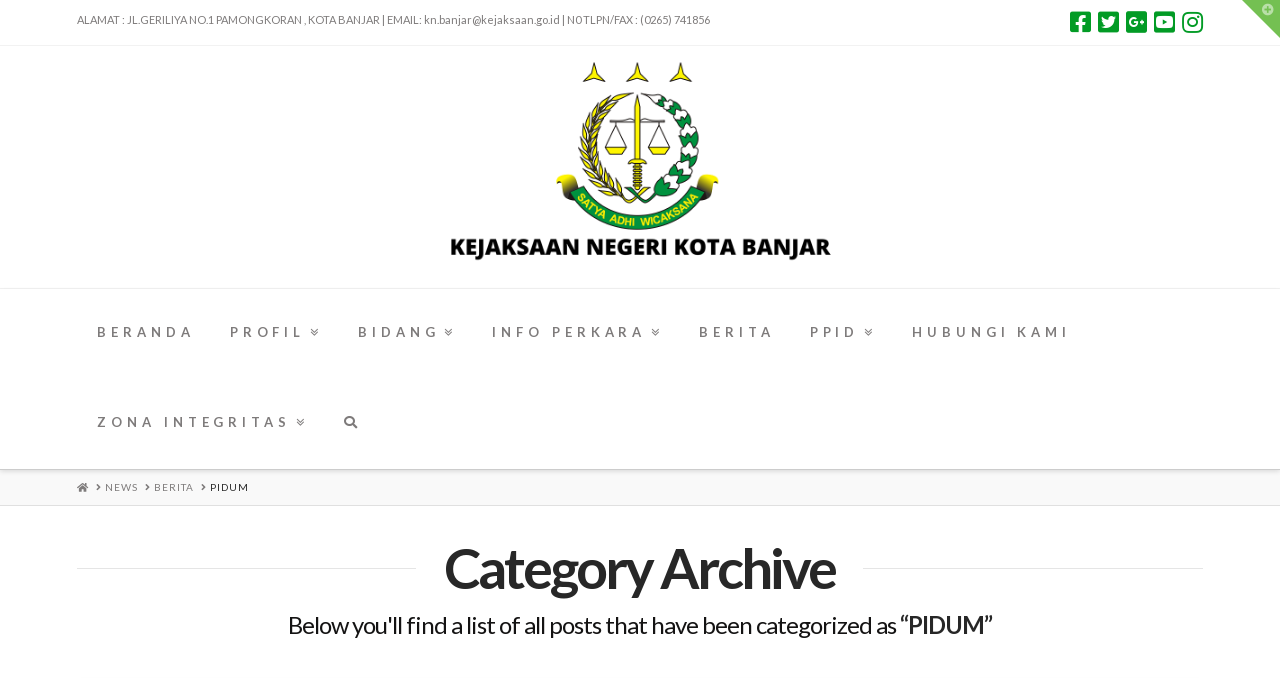

--- FILE ---
content_type: text/html; charset=UTF-8
request_url: https://kejari-banjar.go.id/category/berita/pidum/
body_size: 13682
content:


<!DOCTYPE html>

<html class="no-js" lang="en-US">

<head>
  
<meta charset="UTF-8">
<meta name="viewport" content="width=device-width, initial-scale=1.0">
<link rel="pingback" href="https://kejari-banjar.go.id/xmlrpc.php">
<title>PIDUM | Kejaksaan Negeri Kota Banjar</title>
<meta name='robots' content='max-image-preview:large' />
<link rel='dns-prefetch' href='//maxcdn.bootstrapcdn.com' />
<link rel='dns-prefetch' href='//s.w.org' />
<link rel="alternate" type="application/rss+xml" title="Kejaksaan Negeri Kota Banjar &raquo; Feed" href="https://kejari-banjar.go.id/feed/" />
<link rel="alternate" type="application/rss+xml" title="Kejaksaan Negeri Kota Banjar &raquo; Comments Feed" href="https://kejari-banjar.go.id/comments/feed/" />
<link rel="alternate" type="application/rss+xml" title="Kejaksaan Negeri Kota Banjar &raquo; PIDUM Category Feed" href="https://kejari-banjar.go.id/category/berita/pidum/feed/" />
<script type="text/javascript">
window._wpemojiSettings = {"baseUrl":"https:\/\/s.w.org\/images\/core\/emoji\/14.0.0\/72x72\/","ext":".png","svgUrl":"https:\/\/s.w.org\/images\/core\/emoji\/14.0.0\/svg\/","svgExt":".svg","source":{"concatemoji":"https:\/\/kejari-banjar.go.id\/wp-includes\/js\/wp-emoji-release.min.js?ver=6.0.11"}};
/*! This file is auto-generated */
!function(e,a,t){var n,r,o,i=a.createElement("canvas"),p=i.getContext&&i.getContext("2d");function s(e,t){var a=String.fromCharCode,e=(p.clearRect(0,0,i.width,i.height),p.fillText(a.apply(this,e),0,0),i.toDataURL());return p.clearRect(0,0,i.width,i.height),p.fillText(a.apply(this,t),0,0),e===i.toDataURL()}function c(e){var t=a.createElement("script");t.src=e,t.defer=t.type="text/javascript",a.getElementsByTagName("head")[0].appendChild(t)}for(o=Array("flag","emoji"),t.supports={everything:!0,everythingExceptFlag:!0},r=0;r<o.length;r++)t.supports[o[r]]=function(e){if(!p||!p.fillText)return!1;switch(p.textBaseline="top",p.font="600 32px Arial",e){case"flag":return s([127987,65039,8205,9895,65039],[127987,65039,8203,9895,65039])?!1:!s([55356,56826,55356,56819],[55356,56826,8203,55356,56819])&&!s([55356,57332,56128,56423,56128,56418,56128,56421,56128,56430,56128,56423,56128,56447],[55356,57332,8203,56128,56423,8203,56128,56418,8203,56128,56421,8203,56128,56430,8203,56128,56423,8203,56128,56447]);case"emoji":return!s([129777,127995,8205,129778,127999],[129777,127995,8203,129778,127999])}return!1}(o[r]),t.supports.everything=t.supports.everything&&t.supports[o[r]],"flag"!==o[r]&&(t.supports.everythingExceptFlag=t.supports.everythingExceptFlag&&t.supports[o[r]]);t.supports.everythingExceptFlag=t.supports.everythingExceptFlag&&!t.supports.flag,t.DOMReady=!1,t.readyCallback=function(){t.DOMReady=!0},t.supports.everything||(n=function(){t.readyCallback()},a.addEventListener?(a.addEventListener("DOMContentLoaded",n,!1),e.addEventListener("load",n,!1)):(e.attachEvent("onload",n),a.attachEvent("onreadystatechange",function(){"complete"===a.readyState&&t.readyCallback()})),(e=t.source||{}).concatemoji?c(e.concatemoji):e.wpemoji&&e.twemoji&&(c(e.twemoji),c(e.wpemoji)))}(window,document,window._wpemojiSettings);
</script>
<style type="text/css">
img.wp-smiley,
img.emoji {
	display: inline !important;
	border: none !important;
	box-shadow: none !important;
	height: 1em !important;
	width: 1em !important;
	margin: 0 0.07em !important;
	vertical-align: -0.1em !important;
	background: none !important;
	padding: 0 !important;
}
</style>
	<link rel='stylesheet' id='sbi_styles-css'  href='https://kejari-banjar.go.id/wp-content/plugins/instagram-feed/css/sbi-styles.min.css?ver=6.8.0' type='text/css' media='all' />
<link rel='stylesheet' id='wp-block-library-css'  href='https://kejari-banjar.go.id/wp-includes/css/dist/block-library/style.min.css?ver=6.0.11' type='text/css' media='all' />
<style id='wp-block-library-theme-inline-css' type='text/css'>
.wp-block-audio figcaption{color:#555;font-size:13px;text-align:center}.is-dark-theme .wp-block-audio figcaption{color:hsla(0,0%,100%,.65)}.wp-block-code{border:1px solid #ccc;border-radius:4px;font-family:Menlo,Consolas,monaco,monospace;padding:.8em 1em}.wp-block-embed figcaption{color:#555;font-size:13px;text-align:center}.is-dark-theme .wp-block-embed figcaption{color:hsla(0,0%,100%,.65)}.blocks-gallery-caption{color:#555;font-size:13px;text-align:center}.is-dark-theme .blocks-gallery-caption{color:hsla(0,0%,100%,.65)}.wp-block-image figcaption{color:#555;font-size:13px;text-align:center}.is-dark-theme .wp-block-image figcaption{color:hsla(0,0%,100%,.65)}.wp-block-pullquote{border-top:4px solid;border-bottom:4px solid;margin-bottom:1.75em;color:currentColor}.wp-block-pullquote__citation,.wp-block-pullquote cite,.wp-block-pullquote footer{color:currentColor;text-transform:uppercase;font-size:.8125em;font-style:normal}.wp-block-quote{border-left:.25em solid;margin:0 0 1.75em;padding-left:1em}.wp-block-quote cite,.wp-block-quote footer{color:currentColor;font-size:.8125em;position:relative;font-style:normal}.wp-block-quote.has-text-align-right{border-left:none;border-right:.25em solid;padding-left:0;padding-right:1em}.wp-block-quote.has-text-align-center{border:none;padding-left:0}.wp-block-quote.is-large,.wp-block-quote.is-style-large,.wp-block-quote.is-style-plain{border:none}.wp-block-search .wp-block-search__label{font-weight:700}:where(.wp-block-group.has-background){padding:1.25em 2.375em}.wp-block-separator.has-css-opacity{opacity:.4}.wp-block-separator{border:none;border-bottom:2px solid;margin-left:auto;margin-right:auto}.wp-block-separator.has-alpha-channel-opacity{opacity:1}.wp-block-separator:not(.is-style-wide):not(.is-style-dots){width:100px}.wp-block-separator.has-background:not(.is-style-dots){border-bottom:none;height:1px}.wp-block-separator.has-background:not(.is-style-wide):not(.is-style-dots){height:2px}.wp-block-table thead{border-bottom:3px solid}.wp-block-table tfoot{border-top:3px solid}.wp-block-table td,.wp-block-table th{padding:.5em;border:1px solid;word-break:normal}.wp-block-table figcaption{color:#555;font-size:13px;text-align:center}.is-dark-theme .wp-block-table figcaption{color:hsla(0,0%,100%,.65)}.wp-block-video figcaption{color:#555;font-size:13px;text-align:center}.is-dark-theme .wp-block-video figcaption{color:hsla(0,0%,100%,.65)}.wp-block-template-part.has-background{padding:1.25em 2.375em;margin-top:0;margin-bottom:0}
</style>
<style id='global-styles-inline-css' type='text/css'>
body{--wp--preset--color--black: #000000;--wp--preset--color--cyan-bluish-gray: #abb8c3;--wp--preset--color--white: #ffffff;--wp--preset--color--pale-pink: #f78da7;--wp--preset--color--vivid-red: #cf2e2e;--wp--preset--color--luminous-vivid-orange: #ff6900;--wp--preset--color--luminous-vivid-amber: #fcb900;--wp--preset--color--light-green-cyan: #7bdcb5;--wp--preset--color--vivid-green-cyan: #00d084;--wp--preset--color--pale-cyan-blue: #8ed1fc;--wp--preset--color--vivid-cyan-blue: #0693e3;--wp--preset--color--vivid-purple: #9b51e0;--wp--preset--gradient--vivid-cyan-blue-to-vivid-purple: linear-gradient(135deg,rgba(6,147,227,1) 0%,rgb(155,81,224) 100%);--wp--preset--gradient--light-green-cyan-to-vivid-green-cyan: linear-gradient(135deg,rgb(122,220,180) 0%,rgb(0,208,130) 100%);--wp--preset--gradient--luminous-vivid-amber-to-luminous-vivid-orange: linear-gradient(135deg,rgba(252,185,0,1) 0%,rgba(255,105,0,1) 100%);--wp--preset--gradient--luminous-vivid-orange-to-vivid-red: linear-gradient(135deg,rgba(255,105,0,1) 0%,rgb(207,46,46) 100%);--wp--preset--gradient--very-light-gray-to-cyan-bluish-gray: linear-gradient(135deg,rgb(238,238,238) 0%,rgb(169,184,195) 100%);--wp--preset--gradient--cool-to-warm-spectrum: linear-gradient(135deg,rgb(74,234,220) 0%,rgb(151,120,209) 20%,rgb(207,42,186) 40%,rgb(238,44,130) 60%,rgb(251,105,98) 80%,rgb(254,248,76) 100%);--wp--preset--gradient--blush-light-purple: linear-gradient(135deg,rgb(255,206,236) 0%,rgb(152,150,240) 100%);--wp--preset--gradient--blush-bordeaux: linear-gradient(135deg,rgb(254,205,165) 0%,rgb(254,45,45) 50%,rgb(107,0,62) 100%);--wp--preset--gradient--luminous-dusk: linear-gradient(135deg,rgb(255,203,112) 0%,rgb(199,81,192) 50%,rgb(65,88,208) 100%);--wp--preset--gradient--pale-ocean: linear-gradient(135deg,rgb(255,245,203) 0%,rgb(182,227,212) 50%,rgb(51,167,181) 100%);--wp--preset--gradient--electric-grass: linear-gradient(135deg,rgb(202,248,128) 0%,rgb(113,206,126) 100%);--wp--preset--gradient--midnight: linear-gradient(135deg,rgb(2,3,129) 0%,rgb(40,116,252) 100%);--wp--preset--duotone--dark-grayscale: url('#wp-duotone-dark-grayscale');--wp--preset--duotone--grayscale: url('#wp-duotone-grayscale');--wp--preset--duotone--purple-yellow: url('#wp-duotone-purple-yellow');--wp--preset--duotone--blue-red: url('#wp-duotone-blue-red');--wp--preset--duotone--midnight: url('#wp-duotone-midnight');--wp--preset--duotone--magenta-yellow: url('#wp-duotone-magenta-yellow');--wp--preset--duotone--purple-green: url('#wp-duotone-purple-green');--wp--preset--duotone--blue-orange: url('#wp-duotone-blue-orange');--wp--preset--font-size--small: 13px;--wp--preset--font-size--medium: 20px;--wp--preset--font-size--large: 36px;--wp--preset--font-size--x-large: 42px;}.has-black-color{color: var(--wp--preset--color--black) !important;}.has-cyan-bluish-gray-color{color: var(--wp--preset--color--cyan-bluish-gray) !important;}.has-white-color{color: var(--wp--preset--color--white) !important;}.has-pale-pink-color{color: var(--wp--preset--color--pale-pink) !important;}.has-vivid-red-color{color: var(--wp--preset--color--vivid-red) !important;}.has-luminous-vivid-orange-color{color: var(--wp--preset--color--luminous-vivid-orange) !important;}.has-luminous-vivid-amber-color{color: var(--wp--preset--color--luminous-vivid-amber) !important;}.has-light-green-cyan-color{color: var(--wp--preset--color--light-green-cyan) !important;}.has-vivid-green-cyan-color{color: var(--wp--preset--color--vivid-green-cyan) !important;}.has-pale-cyan-blue-color{color: var(--wp--preset--color--pale-cyan-blue) !important;}.has-vivid-cyan-blue-color{color: var(--wp--preset--color--vivid-cyan-blue) !important;}.has-vivid-purple-color{color: var(--wp--preset--color--vivid-purple) !important;}.has-black-background-color{background-color: var(--wp--preset--color--black) !important;}.has-cyan-bluish-gray-background-color{background-color: var(--wp--preset--color--cyan-bluish-gray) !important;}.has-white-background-color{background-color: var(--wp--preset--color--white) !important;}.has-pale-pink-background-color{background-color: var(--wp--preset--color--pale-pink) !important;}.has-vivid-red-background-color{background-color: var(--wp--preset--color--vivid-red) !important;}.has-luminous-vivid-orange-background-color{background-color: var(--wp--preset--color--luminous-vivid-orange) !important;}.has-luminous-vivid-amber-background-color{background-color: var(--wp--preset--color--luminous-vivid-amber) !important;}.has-light-green-cyan-background-color{background-color: var(--wp--preset--color--light-green-cyan) !important;}.has-vivid-green-cyan-background-color{background-color: var(--wp--preset--color--vivid-green-cyan) !important;}.has-pale-cyan-blue-background-color{background-color: var(--wp--preset--color--pale-cyan-blue) !important;}.has-vivid-cyan-blue-background-color{background-color: var(--wp--preset--color--vivid-cyan-blue) !important;}.has-vivid-purple-background-color{background-color: var(--wp--preset--color--vivid-purple) !important;}.has-black-border-color{border-color: var(--wp--preset--color--black) !important;}.has-cyan-bluish-gray-border-color{border-color: var(--wp--preset--color--cyan-bluish-gray) !important;}.has-white-border-color{border-color: var(--wp--preset--color--white) !important;}.has-pale-pink-border-color{border-color: var(--wp--preset--color--pale-pink) !important;}.has-vivid-red-border-color{border-color: var(--wp--preset--color--vivid-red) !important;}.has-luminous-vivid-orange-border-color{border-color: var(--wp--preset--color--luminous-vivid-orange) !important;}.has-luminous-vivid-amber-border-color{border-color: var(--wp--preset--color--luminous-vivid-amber) !important;}.has-light-green-cyan-border-color{border-color: var(--wp--preset--color--light-green-cyan) !important;}.has-vivid-green-cyan-border-color{border-color: var(--wp--preset--color--vivid-green-cyan) !important;}.has-pale-cyan-blue-border-color{border-color: var(--wp--preset--color--pale-cyan-blue) !important;}.has-vivid-cyan-blue-border-color{border-color: var(--wp--preset--color--vivid-cyan-blue) !important;}.has-vivid-purple-border-color{border-color: var(--wp--preset--color--vivid-purple) !important;}.has-vivid-cyan-blue-to-vivid-purple-gradient-background{background: var(--wp--preset--gradient--vivid-cyan-blue-to-vivid-purple) !important;}.has-light-green-cyan-to-vivid-green-cyan-gradient-background{background: var(--wp--preset--gradient--light-green-cyan-to-vivid-green-cyan) !important;}.has-luminous-vivid-amber-to-luminous-vivid-orange-gradient-background{background: var(--wp--preset--gradient--luminous-vivid-amber-to-luminous-vivid-orange) !important;}.has-luminous-vivid-orange-to-vivid-red-gradient-background{background: var(--wp--preset--gradient--luminous-vivid-orange-to-vivid-red) !important;}.has-very-light-gray-to-cyan-bluish-gray-gradient-background{background: var(--wp--preset--gradient--very-light-gray-to-cyan-bluish-gray) !important;}.has-cool-to-warm-spectrum-gradient-background{background: var(--wp--preset--gradient--cool-to-warm-spectrum) !important;}.has-blush-light-purple-gradient-background{background: var(--wp--preset--gradient--blush-light-purple) !important;}.has-blush-bordeaux-gradient-background{background: var(--wp--preset--gradient--blush-bordeaux) !important;}.has-luminous-dusk-gradient-background{background: var(--wp--preset--gradient--luminous-dusk) !important;}.has-pale-ocean-gradient-background{background: var(--wp--preset--gradient--pale-ocean) !important;}.has-electric-grass-gradient-background{background: var(--wp--preset--gradient--electric-grass) !important;}.has-midnight-gradient-background{background: var(--wp--preset--gradient--midnight) !important;}.has-small-font-size{font-size: var(--wp--preset--font-size--small) !important;}.has-medium-font-size{font-size: var(--wp--preset--font-size--medium) !important;}.has-large-font-size{font-size: var(--wp--preset--font-size--large) !important;}.has-x-large-font-size{font-size: var(--wp--preset--font-size--x-large) !important;}
</style>
<link rel='stylesheet' id='cff-css'  href='https://kejari-banjar.go.id/wp-content/plugins/custom-facebook-feed/assets/css/cff-style.min.css?ver=4.3.4' type='text/css' media='all' />
<link rel='stylesheet' id='sb-font-awesome-css'  href='https://maxcdn.bootstrapcdn.com/font-awesome/4.7.0/css/font-awesome.min.css?ver=6.0.11' type='text/css' media='all' />
<link rel='stylesheet' id='x-stack-css'  href='https://kejari-banjar.go.id/wp-content/themes/x/framework/dist/css/site/stacks/integrity-light.css?ver=7.2.3' type='text/css' media='all' />
<link rel='stylesheet' id='x-cranium-migration-css'  href='https://kejari-banjar.go.id/wp-content/themes/x/framework/legacy/cranium/dist/css/site/integrity-light.css?ver=7.2.3' type='text/css' media='all' />
<script type='text/javascript' src='https://kejari-banjar.go.id/wp-includes/js/jquery/jquery.min.js?ver=3.6.0' id='jquery-core-js'></script>
<script type='text/javascript' src='https://kejari-banjar.go.id/wp-includes/js/jquery/jquery-migrate.min.js?ver=3.3.2' id='jquery-migrate-js'></script>
<link rel="https://api.w.org/" href="https://kejari-banjar.go.id/wp-json/" /><link rel="alternate" type="application/json" href="https://kejari-banjar.go.id/wp-json/wp/v2/categories/10" /><link rel="icon" href="https://kejari-banjar.go.id/wp-content/uploads/2022/06/cropped-Logo-KNKB-Square-32x32.png" sizes="32x32" />
<link rel="icon" href="https://kejari-banjar.go.id/wp-content/uploads/2022/06/cropped-Logo-KNKB-Square-192x192.png" sizes="192x192" />
<link rel="apple-touch-icon" href="https://kejari-banjar.go.id/wp-content/uploads/2022/06/cropped-Logo-KNKB-Square-180x180.png" />
<meta name="msapplication-TileImage" content="https://kejari-banjar.go.id/wp-content/uploads/2022/06/cropped-Logo-KNKB-Square-270x270.png" />
<style id="x-generated-css">a,h1 a:hover,h2 a:hover,h3 a:hover,h4 a:hover,h5 a:hover,h6 a:hover,.x-breadcrumb-wrap a:hover,.widget ul li a:hover,.widget ol li a:hover,.widget.widget_text ul li a,.widget.widget_text ol li a,.widget_nav_menu .current-menu-item > a,.x-accordion-heading .x-accordion-toggle:hover,.x-comment-author a:hover,.x-comment-time:hover,.x-recent-posts a:hover .h-recent-posts{color:rgb(2,155,37);}a:hover,.widget.widget_text ul li a:hover,.widget.widget_text ol li a:hover,.x-twitter-widget ul li a:hover{color:rgb(36,37,36);}.rev_slider_wrapper,a.x-img-thumbnail:hover,.x-slider-container.below,.page-template-template-blank-3-php .x-slider-container.above,.page-template-template-blank-6-php .x-slider-container.above{border-color:rgb(2,155,37);}.entry-thumb:before,.x-pagination span.current,.flex-direction-nav a,.flex-control-nav a:hover,.flex-control-nav a.flex-active,.mejs-time-current,.x-dropcap,.x-skill-bar .bar,.x-pricing-column.featured h2,.h-comments-title small,.x-entry-share .x-share:hover,.x-highlight,.x-recent-posts .x-recent-posts-img:after{background-color:rgb(2,155,37);}.x-nav-tabs > .active > a,.x-nav-tabs > .active > a:hover{box-shadow:inset 0 3px 0 0 rgb(2,155,37);}.x-main{width:69.536945%;}.x-sidebar{width:25.536945%;}.x-comment-author,.x-comment-time,.comment-form-author label,.comment-form-email label,.comment-form-url label,.comment-form-rating label,.comment-form-comment label,.widget_calendar #wp-calendar caption,.widget.widget_rss li .rsswidget{font-family:"Lato",sans-serif;font-weight:700;}.p-landmark-sub,.p-meta,input,button,select,textarea{font-family:"Lato",sans-serif;}.widget ul li a,.widget ol li a,.x-comment-time{color:rgb(20,19,19);}.widget_text ol li a,.widget_text ul li a{color:rgb(2,155,37);}.widget_text ol li a:hover,.widget_text ul li a:hover{color:rgb(36,37,36);}.comment-form-author label,.comment-form-email label,.comment-form-url label,.comment-form-rating label,.comment-form-comment label,.widget_calendar #wp-calendar th,.p-landmark-sub strong,.widget_tag_cloud .tagcloud a:hover,.widget_tag_cloud .tagcloud a:active,.entry-footer a:hover,.entry-footer a:active,.x-breadcrumbs .current,.x-comment-author,.x-comment-author a{color:#272727;}.widget_calendar #wp-calendar th{border-color:#272727;}.h-feature-headline span i{background-color:#272727;}@media (max-width:979px){}html{font-size:14px;}@media (min-width:480px){html{font-size:14px;}}@media (min-width:767px){html{font-size:14px;}}@media (min-width:979px){html{font-size:14px;}}@media (min-width:1200px){html{font-size:14px;}}body{font-style:normal;font-weight:400;color:rgb(20,19,19);background-color:rgb(255,255,255);}.w-b{font-weight:400 !important;}h1,h2,h3,h4,h5,h6,.h1,.h2,.h3,.h4,.h5,.h6{font-family:"Lato",sans-serif;font-style:normal;font-weight:700;}h1,.h1{letter-spacing:-0.035em;}h2,.h2{letter-spacing:-0.035em;}h3,.h3{letter-spacing:-0.035em;}h4,.h4{letter-spacing:-0.035em;}h5,.h5{letter-spacing:-0.035em;}h6,.h6{letter-spacing:-0.035em;}.w-h{font-weight:700 !important;}.x-container.width{width:88%;}.x-container.max{max-width:1280px;}.x-main.full{float:none;display:block;width:auto;}@media (max-width:979px){.x-main.full,.x-main.left,.x-main.right,.x-sidebar.left,.x-sidebar.right{float:none;display:block;width:auto !important;}}.entry-header,.entry-content{font-size:1rem;}body,input,button,select,textarea{font-family:"Lato",sans-serif;}h1,h2,h3,h4,h5,h6,.h1,.h2,.h3,.h4,.h5,.h6,h1 a,h2 a,h3 a,h4 a,h5 a,h6 a,.h1 a,.h2 a,.h3 a,.h4 a,.h5 a,.h6 a,blockquote{color:#272727;}.cfc-h-tx{color:#272727 !important;}.cfc-h-bd{border-color:#272727 !important;}.cfc-h-bg{background-color:#272727 !important;}.cfc-b-tx{color:rgb(20,19,19) !important;}.cfc-b-bd{border-color:rgb(20,19,19) !important;}.cfc-b-bg{background-color:rgb(20,19,19) !important;}.x-btn,.button,[type="submit"]{color:#ffffff;border-color:#ac1100;background-color:#ff2a13;margin-bottom:0.25em;text-shadow:0 0.075em 0.075em rgba(0,0,0,0.5);box-shadow:0 0.25em 0 0 #a71000,0 4px 9px rgba(0,0,0,0.75);border-radius:0.25em;}.x-btn:hover,.button:hover,[type="submit"]:hover{color:#ffffff;border-color:#600900;background-color:#ef2201;margin-bottom:0.25em;text-shadow:0 0.075em 0.075em rgba(0,0,0,0.5);box-shadow:0 0.25em 0 0 #a71000,0 4px 9px rgba(0,0,0,0.75);}.x-btn.x-btn-real,.x-btn.x-btn-real:hover{margin-bottom:0.25em;text-shadow:0 0.075em 0.075em rgba(0,0,0,0.65);}.x-btn.x-btn-real{box-shadow:0 0.25em 0 0 #a71000,0 4px 9px rgba(0,0,0,0.75);}.x-btn.x-btn-real:hover{box-shadow:0 0.25em 0 0 #a71000,0 4px 9px rgba(0,0,0,0.75);}.x-btn.x-btn-flat,.x-btn.x-btn-flat:hover{margin-bottom:0;text-shadow:0 0.075em 0.075em rgba(0,0,0,0.65);box-shadow:none;}.x-btn.x-btn-transparent,.x-btn.x-btn-transparent:hover{margin-bottom:0;border-width:3px;text-shadow:none;text-transform:uppercase;background-color:transparent;box-shadow:none;}.x-topbar .p-info a:hover,.x-widgetbar .widget ul li a:hover{color:rgb(2,155,37);}.x-topbar .p-info,.x-topbar .p-info a,.x-navbar .desktop .x-nav > li > a,.x-navbar .desktop .sub-menu a,.x-navbar .mobile .x-nav li > a,.x-breadcrumb-wrap a,.x-breadcrumbs .delimiter{color:rgb(126,123,123);}.x-navbar .desktop .x-nav > li > a:hover,.x-navbar .desktop .x-nav > .x-active > a,.x-navbar .desktop .x-nav > .current-menu-item > a,.x-navbar .desktop .sub-menu a:hover,.x-navbar .desktop .sub-menu .x-active > a,.x-navbar .desktop .sub-menu .current-menu-item > a,.x-navbar .desktop .x-nav .x-megamenu > .sub-menu > li > a,.x-navbar .mobile .x-nav li > a:hover,.x-navbar .mobile .x-nav .x-active > a,.x-navbar .mobile .x-nav .current-menu-item > a{color:#272727;}.x-navbar .desktop .x-nav > li > a:hover,.x-navbar .desktop .x-nav > .x-active > a,.x-navbar .desktop .x-nav > .current-menu-item > a{box-shadow:inset 0 4px 0 0 rgb(2,155,37);}.x-navbar .desktop .x-nav > li > a{height:90px;padding-top:37px;}.x-navbar .desktop .x-nav > li ul{top:75px;;}@media (max-width:979px){}.x-btn-widgetbar{border-top-color:rgba(65,169,18,0.73);border-right-color:rgba(65,169,18,0.73);}.x-btn-widgetbar:hover{border-top-color:rgb(6,139,3);border-right-color:rgb(6,139,3);}.x-navbar-inner{min-height:90px;}.x-logobar-inner{padding-top:15px;padding-bottom:15px;}.x-brand{font-family:"Lato",sans-serif;font-size:42px;font-style:normal;font-weight:700;letter-spacing:0.25em;color:rgb(28,28,28);}.x-brand:hover,.x-brand:focus{color:rgb(28,28,28);}.x-brand img{width:450px;}.x-navbar .x-nav-wrap .x-nav > li > a{font-family:"Lato",sans-serif;font-style:normal;font-weight:700;letter-spacing:0.38em;text-transform:uppercase;}.x-navbar .desktop .x-nav > li > a{font-size:13px;}.x-navbar .desktop .x-nav > li > a:not(.x-btn-navbar-woocommerce){padding-left:20px;padding-right:20px;}.x-navbar .desktop .x-nav > li > a > span{margin-right:-0.38em;}.x-btn-navbar{margin-top:20px;}.x-btn-navbar,.x-btn-navbar.collapsed{font-size:24px;}@media (max-width:979px){.x-widgetbar{left:0;right:0;}}@font-face{font-family:'FontAwesomePro';font-style:normal;font-weight:900;font-display:block;src:url('https://kejari-banjar.go.id/wp-content/plugins/cornerstone/assets/dist/fonts/fa-solid-900.woff2') format('woff2'),url('https://kejari-banjar.go.id/wp-content/plugins/cornerstone/assets/dist/fonts/fa-solid-900.woff') format('woff'),url('https://kejari-banjar.go.id/wp-content/plugins/cornerstone/assets/dist/fonts/fa-solid-900.ttf') format('truetype');}[data-x-fa-pro-icon]{font-family:"FontAwesomePro" !important;}[data-x-fa-pro-icon]:before{content:attr(data-x-fa-pro-icon);}[data-x-icon],[data-x-icon-o],[data-x-icon-l],[data-x-icon-s],[data-x-icon-b],[data-x-fa-pro-icon],[class*="cs-fa-"]{display:inline-block;font-style:normal;font-weight:400;text-decoration:inherit;text-rendering:auto;-webkit-font-smoothing:antialiased;-moz-osx-font-smoothing:grayscale;}[data-x-icon].left,[data-x-icon-o].left,[data-x-icon-l].left,[data-x-icon-s].left,[data-x-icon-b].left,[data-x-fa-pro-icon].left,[class*="cs-fa-"].left{margin-right:0.5em;}[data-x-icon].right,[data-x-icon-o].right,[data-x-icon-l].right,[data-x-icon-s].right,[data-x-icon-b].right,[data-x-fa-pro-icon].right,[class*="cs-fa-"].right{margin-left:0.5em;}[data-x-icon]:before,[data-x-icon-o]:before,[data-x-icon-l]:before,[data-x-icon-s]:before,[data-x-icon-b]:before,[data-x-fa-pro-icon]:before,[class*="cs-fa-"]:before{line-height:1;}@font-face{font-family:'FontAwesome';font-style:normal;font-weight:900;font-display:block;src:url('https://kejari-banjar.go.id/wp-content/plugins/cornerstone/assets/dist/fonts/fa-solid-900.woff2') format('woff2'),url('https://kejari-banjar.go.id/wp-content/plugins/cornerstone/assets/dist/fonts/fa-solid-900.woff') format('woff'),url('https://kejari-banjar.go.id/wp-content/plugins/cornerstone/assets/dist/fonts/fa-solid-900.ttf') format('truetype');}[data-x-icon],[data-x-icon-s],[data-x-icon][class*="cs-fa-"]{font-family:"FontAwesome" !important;font-weight:900;}[data-x-icon]:before,[data-x-icon][class*="cs-fa-"]:before{content:attr(data-x-icon);}[data-x-icon-s]:before{content:attr(data-x-icon-s);}@font-face{font-family:'FontAwesomeRegular';font-style:normal;font-weight:400;font-display:block;src:url('https://kejari-banjar.go.id/wp-content/plugins/cornerstone/assets/dist/fonts/fa-regular-400.woff2') format('woff2'),url('https://kejari-banjar.go.id/wp-content/plugins/cornerstone/assets/dist/fonts/fa-regular-400.woff') format('woff'),url('https://kejari-banjar.go.id/wp-content/plugins/cornerstone/assets/dist/fonts/fa-regular-400.ttf') format('truetype');}@font-face{font-family:'FontAwesomePro';font-style:normal;font-weight:400;font-display:block;src:url('https://kejari-banjar.go.id/wp-content/plugins/cornerstone/assets/dist/fonts/fa-regular-400.woff2') format('woff2'),url('https://kejari-banjar.go.id/wp-content/plugins/cornerstone/assets/dist/fonts/fa-regular-400.woff') format('woff'),url('https://kejari-banjar.go.id/wp-content/plugins/cornerstone/assets/dist/fonts/fa-regular-400.ttf') format('truetype');}[data-x-icon-o]{font-family:"FontAwesomeRegular" !important;}[data-x-icon-o]:before{content:attr(data-x-icon-o);}@font-face{font-family:'FontAwesomeLight';font-style:normal;font-weight:300;font-display:block;src:url('https://kejari-banjar.go.id/wp-content/plugins/cornerstone/assets/dist/fonts/fa-light-300.woff2') format('woff2'),url('https://kejari-banjar.go.id/wp-content/plugins/cornerstone/assets/dist/fonts/fa-light-300.woff') format('woff'),url('https://kejari-banjar.go.id/wp-content/plugins/cornerstone/assets/dist/fonts/fa-light-300.ttf') format('truetype');}@font-face{font-family:'FontAwesomePro';font-style:normal;font-weight:300;font-display:block;src:url('https://kejari-banjar.go.id/wp-content/plugins/cornerstone/assets/dist/fonts/fa-light-300.woff2') format('woff2'),url('https://kejari-banjar.go.id/wp-content/plugins/cornerstone/assets/dist/fonts/fa-light-300.woff') format('woff'),url('https://kejari-banjar.go.id/wp-content/plugins/cornerstone/assets/dist/fonts/fa-light-300.ttf') format('truetype');}[data-x-icon-l]{font-family:"FontAwesomeLight" !important;font-weight:300;}[data-x-icon-l]:before{content:attr(data-x-icon-l);}@font-face{font-family:'FontAwesomeBrands';font-style:normal;font-weight:normal;font-display:block;src:url('https://kejari-banjar.go.id/wp-content/plugins/cornerstone/assets/dist/fonts/fa-brands-400.woff2') format('woff2'),url('https://kejari-banjar.go.id/wp-content/plugins/cornerstone/assets/dist/fonts/fa-brands-400.woff') format('woff'),url('https://kejari-banjar.go.id/wp-content/plugins/cornerstone/assets/dist/fonts/fa-brands-400.ttf') format('truetype');}[data-x-icon-b]{font-family:"FontAwesomeBrands" !important;}[data-x-icon-b]:before{content:attr(data-x-icon-b);}</style><link rel="stylesheet" href="//fonts.googleapis.com/css?family=Lato:400,400i,700,700i&#038;subset=latin,latin-ext&#038;display=auto" type="text/css" media="all" data-x-google-fonts /></head>

<body data-rsssl=1 class="archive category category-pidum category-10 x-integrity x-integrity-light x-full-width-layout-active x-full-width-active x-post-meta-disabled x-archive-standard-active x-navbar-static-active x-v7_2_3 cornerstone-v4_2_3">

  <svg xmlns="http://www.w3.org/2000/svg" viewBox="0 0 0 0" width="0" height="0" focusable="false" role="none" style="visibility: hidden; position: absolute; left: -9999px; overflow: hidden;" ><defs><filter id="wp-duotone-dark-grayscale"><feColorMatrix color-interpolation-filters="sRGB" type="matrix" values=" .299 .587 .114 0 0 .299 .587 .114 0 0 .299 .587 .114 0 0 .299 .587 .114 0 0 " /><feComponentTransfer color-interpolation-filters="sRGB" ><feFuncR type="table" tableValues="0 0.49803921568627" /><feFuncG type="table" tableValues="0 0.49803921568627" /><feFuncB type="table" tableValues="0 0.49803921568627" /><feFuncA type="table" tableValues="1 1" /></feComponentTransfer><feComposite in2="SourceGraphic" operator="in" /></filter></defs></svg><svg xmlns="http://www.w3.org/2000/svg" viewBox="0 0 0 0" width="0" height="0" focusable="false" role="none" style="visibility: hidden; position: absolute; left: -9999px; overflow: hidden;" ><defs><filter id="wp-duotone-grayscale"><feColorMatrix color-interpolation-filters="sRGB" type="matrix" values=" .299 .587 .114 0 0 .299 .587 .114 0 0 .299 .587 .114 0 0 .299 .587 .114 0 0 " /><feComponentTransfer color-interpolation-filters="sRGB" ><feFuncR type="table" tableValues="0 1" /><feFuncG type="table" tableValues="0 1" /><feFuncB type="table" tableValues="0 1" /><feFuncA type="table" tableValues="1 1" /></feComponentTransfer><feComposite in2="SourceGraphic" operator="in" /></filter></defs></svg><svg xmlns="http://www.w3.org/2000/svg" viewBox="0 0 0 0" width="0" height="0" focusable="false" role="none" style="visibility: hidden; position: absolute; left: -9999px; overflow: hidden;" ><defs><filter id="wp-duotone-purple-yellow"><feColorMatrix color-interpolation-filters="sRGB" type="matrix" values=" .299 .587 .114 0 0 .299 .587 .114 0 0 .299 .587 .114 0 0 .299 .587 .114 0 0 " /><feComponentTransfer color-interpolation-filters="sRGB" ><feFuncR type="table" tableValues="0.54901960784314 0.98823529411765" /><feFuncG type="table" tableValues="0 1" /><feFuncB type="table" tableValues="0.71764705882353 0.25490196078431" /><feFuncA type="table" tableValues="1 1" /></feComponentTransfer><feComposite in2="SourceGraphic" operator="in" /></filter></defs></svg><svg xmlns="http://www.w3.org/2000/svg" viewBox="0 0 0 0" width="0" height="0" focusable="false" role="none" style="visibility: hidden; position: absolute; left: -9999px; overflow: hidden;" ><defs><filter id="wp-duotone-blue-red"><feColorMatrix color-interpolation-filters="sRGB" type="matrix" values=" .299 .587 .114 0 0 .299 .587 .114 0 0 .299 .587 .114 0 0 .299 .587 .114 0 0 " /><feComponentTransfer color-interpolation-filters="sRGB" ><feFuncR type="table" tableValues="0 1" /><feFuncG type="table" tableValues="0 0.27843137254902" /><feFuncB type="table" tableValues="0.5921568627451 0.27843137254902" /><feFuncA type="table" tableValues="1 1" /></feComponentTransfer><feComposite in2="SourceGraphic" operator="in" /></filter></defs></svg><svg xmlns="http://www.w3.org/2000/svg" viewBox="0 0 0 0" width="0" height="0" focusable="false" role="none" style="visibility: hidden; position: absolute; left: -9999px; overflow: hidden;" ><defs><filter id="wp-duotone-midnight"><feColorMatrix color-interpolation-filters="sRGB" type="matrix" values=" .299 .587 .114 0 0 .299 .587 .114 0 0 .299 .587 .114 0 0 .299 .587 .114 0 0 " /><feComponentTransfer color-interpolation-filters="sRGB" ><feFuncR type="table" tableValues="0 0" /><feFuncG type="table" tableValues="0 0.64705882352941" /><feFuncB type="table" tableValues="0 1" /><feFuncA type="table" tableValues="1 1" /></feComponentTransfer><feComposite in2="SourceGraphic" operator="in" /></filter></defs></svg><svg xmlns="http://www.w3.org/2000/svg" viewBox="0 0 0 0" width="0" height="0" focusable="false" role="none" style="visibility: hidden; position: absolute; left: -9999px; overflow: hidden;" ><defs><filter id="wp-duotone-magenta-yellow"><feColorMatrix color-interpolation-filters="sRGB" type="matrix" values=" .299 .587 .114 0 0 .299 .587 .114 0 0 .299 .587 .114 0 0 .299 .587 .114 0 0 " /><feComponentTransfer color-interpolation-filters="sRGB" ><feFuncR type="table" tableValues="0.78039215686275 1" /><feFuncG type="table" tableValues="0 0.94901960784314" /><feFuncB type="table" tableValues="0.35294117647059 0.47058823529412" /><feFuncA type="table" tableValues="1 1" /></feComponentTransfer><feComposite in2="SourceGraphic" operator="in" /></filter></defs></svg><svg xmlns="http://www.w3.org/2000/svg" viewBox="0 0 0 0" width="0" height="0" focusable="false" role="none" style="visibility: hidden; position: absolute; left: -9999px; overflow: hidden;" ><defs><filter id="wp-duotone-purple-green"><feColorMatrix color-interpolation-filters="sRGB" type="matrix" values=" .299 .587 .114 0 0 .299 .587 .114 0 0 .299 .587 .114 0 0 .299 .587 .114 0 0 " /><feComponentTransfer color-interpolation-filters="sRGB" ><feFuncR type="table" tableValues="0.65098039215686 0.40392156862745" /><feFuncG type="table" tableValues="0 1" /><feFuncB type="table" tableValues="0.44705882352941 0.4" /><feFuncA type="table" tableValues="1 1" /></feComponentTransfer><feComposite in2="SourceGraphic" operator="in" /></filter></defs></svg><svg xmlns="http://www.w3.org/2000/svg" viewBox="0 0 0 0" width="0" height="0" focusable="false" role="none" style="visibility: hidden; position: absolute; left: -9999px; overflow: hidden;" ><defs><filter id="wp-duotone-blue-orange"><feColorMatrix color-interpolation-filters="sRGB" type="matrix" values=" .299 .587 .114 0 0 .299 .587 .114 0 0 .299 .587 .114 0 0 .299 .587 .114 0 0 " /><feComponentTransfer color-interpolation-filters="sRGB" ><feFuncR type="table" tableValues="0.098039215686275 1" /><feFuncG type="table" tableValues="0 0.66274509803922" /><feFuncB type="table" tableValues="0.84705882352941 0.41960784313725" /><feFuncA type="table" tableValues="1 1" /></feComponentTransfer><feComposite in2="SourceGraphic" operator="in" /></filter></defs></svg>
  
  <div id="x-root" class="x-root">

    
    <div id="top" class="site">

    
  
  <header class="masthead masthead-stacked" role="banner">
    

  <div class="x-topbar">
    <div class="x-topbar-inner x-container max width">
            <p class="p-info">ALAMAT : JL.GERILIYA NO.1 PAMONGKORAN , KOTA BANJAR |  EMAIL: kn.banjar@kejaksaan.go.id
 | N0 TLPN/FAX : (0265) 741856</p>
            <div class="x-social-global"><a href="https://www.facebook.com/kejaksaan.banjar" class="facebook" title="Facebook" target="blank" rel=""><i class="x-icon-facebook-square" data-x-icon-b="&#xf082;" aria-hidden="true"></i></a><a href="https://twitter.com/kejaribanjar" class="twitter" title="Twitter" target="blank" rel=""><i class="x-icon-twitter-square" data-x-icon-b="&#xf081;" aria-hidden="true"></i></a><a href="#" class="google-plus" title="Google+" target="blank" rel=""><i class="x-icon-google-plus-square" data-x-icon-b="&#xf0d4;" aria-hidden="true"></i></a><a href="https://www.youtube.com/channel/UCHod_AHSJCPSRbJz_GeRz_Q" class="youtube" title="YouTube" target="blank" rel=""><i class="x-icon-youtube-square" data-x-icon-b="&#xf431;" aria-hidden="true"></i></a><a href="https://www.instagram.com/kejarikotabanjar/" class="instagram" title="Instagram" target="blank" rel=""><i class="x-icon-instagram" data-x-icon-b="&#xf16d;" aria-hidden="true"></i></a></div>    </div>
  </div>

    

  <div class="x-logobar">
    <div class="x-logobar-inner">
      <div class="x-container max width">
        
<a href="https://kejari-banjar.go.id/" class="x-brand img">
  <img src="//kejari-banjar.go.id/wp-content/uploads/2022/01/kejari-bjr-header.png" alt="Kejaksaan Negeri Kota Banjar"></a>
      </div>
    </div>
  </div>

  <div class="x-navbar-wrap">
    <div class="x-navbar">
      <div class="x-navbar-inner">
        <div class="x-container max width">
          
<a href="#" id="x-btn-navbar" class="x-btn-navbar collapsed" data-x-toggle="collapse-b" data-x-toggleable="x-nav-wrap-mobile" aria-expanded="false" aria-controls="x-nav-wrap-mobile" role="button">
  <i class="x-icon-bars" data-x-icon-s="&#xf0c9;"></i>
  <span class="visually-hidden">Navigation</span>
</a>

<nav class="x-nav-wrap desktop" role="navigation">
  <ul id="menu-main-menu" class="x-nav"><li id="menu-item-301" class="menu-item menu-item-type-post_type menu-item-object-page menu-item-home menu-item-301"><a href="https://kejari-banjar.go.id/"><span>Beranda</span></a></li>
<li id="menu-item-7" class="menu-item menu-item-type-custom menu-item-object-custom menu-item-has-children menu-item-7"><a href="#"><span>Profil</span></a>
<ul class="sub-menu">
	<li id="menu-item-267" class="menu-item menu-item-type-post_type menu-item-object-page menu-item-267"><a href="https://kejari-banjar.go.id/tentang-kejaksaan/"><span>Tentang Kejaksaan</span></a></li>
	<li id="menu-item-265" class="menu-item menu-item-type-post_type menu-item-object-page menu-item-265"><a href="https://kejari-banjar.go.id/visi-misi/"><span>Visi &#038; Misi</span></a></li>
	<li id="menu-item-268" class="menu-item menu-item-type-post_type menu-item-object-page menu-item-268"><a href="https://kejari-banjar.go.id/struktur-organisasi/"><span>Struktur Organisasi</span></a></li>
	<li id="menu-item-270" class="menu-item menu-item-type-post_type menu-item-object-page menu-item-270"><a href="https://kejari-banjar.go.id/pejabat-struktural/"><span>Pejabat Struktural</span></a></li>
	<li id="menu-item-266" class="menu-item menu-item-type-post_type menu-item-object-page menu-item-266"><a href="https://kejari-banjar.go.id/tugas-pokok/"><span>Tugas Pokok</span></a></li>
	<li id="menu-item-271" class="menu-item menu-item-type-post_type menu-item-object-page menu-item-271"><a href="https://kejari-banjar.go.id/doktrin-kejaksaan/"><span>Doktrin Kejaksaan</span></a></li>
	<li id="menu-item-269" class="menu-item menu-item-type-post_type menu-item-object-page menu-item-269"><a href="https://kejari-banjar.go.id/perintah-harian-jaksa-agung/"><span>Perintah Harian Jaksa Agung</span></a></li>
</ul>
</li>
<li id="menu-item-36" class="menu-item menu-item-type-custom menu-item-object-custom menu-item-has-children menu-item-36"><a href="#"><span>Bidang</span></a>
<ul class="sub-menu">
	<li id="menu-item-273" class="menu-item menu-item-type-post_type menu-item-object-page menu-item-273"><a href="https://kejari-banjar.go.id/sambutan-kejari/"><span>Sambutan Kajari</span></a></li>
	<li id="menu-item-278" class="menu-item menu-item-type-post_type menu-item-object-page menu-item-278"><a href="https://kejari-banjar.go.id/bagian-pembinaan/"><span>Sub Bagian Pembinaan</span></a></li>
	<li id="menu-item-279" class="menu-item menu-item-type-post_type menu-item-object-page menu-item-279"><a href="https://kejari-banjar.go.id/bagian-intelijen/"><span>Seksi Intelijen</span></a></li>
	<li id="menu-item-276" class="menu-item menu-item-type-post_type menu-item-object-page menu-item-276"><a href="https://kejari-banjar.go.id/seksi-pidana-umum/"><span>Seksi Pidana Umum</span></a></li>
	<li id="menu-item-277" class="menu-item menu-item-type-post_type menu-item-object-page menu-item-277"><a href="https://kejari-banjar.go.id/bagian-pidana-khusus/"><span>Seksi Pidana Khusus</span></a></li>
	<li id="menu-item-274" class="menu-item menu-item-type-post_type menu-item-object-page menu-item-274"><a href="https://kejari-banjar.go.id/seksi-perdata-tun/"><span>Seksi Perdata &#038; Tata Usaha Negara</span></a></li>
	<li id="menu-item-275" class="menu-item menu-item-type-post_type menu-item-object-page menu-item-275"><a href="https://kejari-banjar.go.id/seksi-barbuksan/"><span>Seksi Barang Bukti dan Barang Rampasan</span></a></li>
</ul>
</li>
<li id="menu-item-162" class="menu-item menu-item-type-custom menu-item-object-custom menu-item-has-children menu-item-162"><a href="#"><span>Info Perkara</span></a>
<ul class="sub-menu">
	<li id="menu-item-589" class="menu-item menu-item-type-post_type menu-item-object-page menu-item-589"><a href="https://kejari-banjar.go.id/pidana-umum-2/"><span>Pidana Umum</span></a></li>
	<li id="menu-item-283" class="menu-item menu-item-type-post_type menu-item-object-page menu-item-283"><a href="https://kejari-banjar.go.id/pidana-khusus/"><span>Pidana Khusus</span></a></li>
	<li id="menu-item-282" class="menu-item menu-item-type-post_type menu-item-object-page menu-item-282"><a href="https://kejari-banjar.go.id/perdata-dan-tun/"><span>Perdata dan TUN</span></a></li>
	<li id="menu-item-281" class="menu-item menu-item-type-post_type menu-item-object-page menu-item-281"><a href="https://kejari-banjar.go.id/info-tilang/"><span>Info Tilang</span></a></li>
	<li id="menu-item-557" class="menu-item menu-item-type-post_type menu-item-object-page menu-item-557"><a href="https://kejari-banjar.go.id/jadwal-sidang/"><span>Jadwal Sidang</span></a></li>
</ul>
</li>
<li id="menu-item-285" class="menu-item menu-item-type-post_type menu-item-object-page current_page_parent menu-item-285"><a href="https://kejari-banjar.go.id/news/"><span>Berita</span></a></li>
<li id="menu-item-2020" class="menu-item menu-item-type-custom menu-item-object-custom menu-item-has-children menu-item-2020"><a href="#"><span>PPID</span></a>
<ul class="sub-menu">
	<li id="menu-item-2041" class="menu-item menu-item-type-custom menu-item-object-custom menu-item-has-children menu-item-2041"><a href="#"><span>Profil</span></a>
	<ul class="sub-menu">
		<li id="menu-item-2024" class="menu-item menu-item-type-custom menu-item-object-custom menu-item-2024"><a href="https://kejari-banjar.go.id/profil-ppid/"><span>Profil PPID</span></a></li>
		<li id="menu-item-2039" class="menu-item menu-item-type-custom menu-item-object-custom menu-item-2039"><a href="https://kejari-banjar.go.id/struktur-organisasipejabat-pengelola-informasi-dan-dokumentasi/"><span>Struktur PPID</span></a></li>
		<li id="menu-item-2031" class="menu-item menu-item-type-custom menu-item-object-custom menu-item-2031"><a href="https://kejari-banjar.go.id/dasar-hukum/"><span>Dasar Hukum</span></a></li>
	</ul>
</li>
	<li id="menu-item-2070" class="menu-item menu-item-type-custom menu-item-object-custom menu-item-has-children menu-item-2070"><a href="#"><span>Standar Layanan</span></a>
	<ul class="sub-menu">
		<li id="menu-item-2073" class="menu-item menu-item-type-post_type menu-item-object-page menu-item-2073"><a href="https://kejari-banjar.go.id/tata-cara-permohonan-informasi-publik/"><span>Tata Cara Permohonan Informasi Publik</span></a></li>
		<li id="menu-item-2079" class="menu-item menu-item-type-post_type menu-item-object-page menu-item-2079"><a href="https://kejari-banjar.go.id/tata-cara-mengajukan-keberatan/"><span>Tata Cara Mengajukan Keberatan</span></a></li>
		<li id="menu-item-2085" class="menu-item menu-item-type-post_type menu-item-object-page menu-item-2085"><a href="https://kejari-banjar.go.id/tata-cara-penyelesaian-sengketa-publik/"><span>Tata Cara Penyelesaian Sengketa Publik</span></a></li>
	</ul>
</li>
	<li id="menu-item-2203" class="menu-item menu-item-type-custom menu-item-object-custom menu-item-has-children menu-item-2203"><a href="#"><span>Daftar Informasi Publik</span></a>
	<ul class="sub-menu">
		<li id="menu-item-2204" class="menu-item menu-item-type-custom menu-item-object-custom menu-item-2204"><a href="https://ppid.kejaksaan.go.id/informasi/berkala/kejaksaan-agung"><span>Informasi Berkala</span></a></li>
		<li id="menu-item-2205" class="menu-item menu-item-type-custom menu-item-object-custom menu-item-2205"><a href="https://ppid.kejaksaan.go.id/informasi/serta-merta/kejaksaan-agung"><span>Informasi Serta Merta</span></a></li>
		<li id="menu-item-2206" class="menu-item menu-item-type-custom menu-item-object-custom menu-item-2206"><a href="https://ppid.kejaksaan.go.id/informasi/setiap-saat/kejaksaan-agung"><span>Informasi Setia Saat</span></a></li>
	</ul>
</li>
	<li id="menu-item-2207" class="menu-item menu-item-type-custom menu-item-object-custom menu-item-2207"><a href="https://ppid.kejaksaan.go.id/statistik/kejaksaan-agung"><span>Statistik</span></a></li>
</ul>
</li>
<li id="menu-item-298" class="menu-item menu-item-type-post_type menu-item-object-page menu-item-298"><a href="https://kejari-banjar.go.id/hubungi-kami/"><span>Hubungi Kami</span></a></li>
<li id="menu-item-3723" class="menu-item menu-item-type-post_type menu-item-object-page menu-item-has-children menu-item-3723"><a href="https://kejari-banjar.go.id/zona-integritas-2/"><span>Zona Integritas</span></a>
<ul class="sub-menu">
	<li id="menu-item-3766" class="menu-item menu-item-type-post_type menu-item-object-page menu-item-3766"><a href="https://kejari-banjar.go.id/sakip-sistem-akuntabilitas-kinerja-instansi-pemerintah/"><span>SAKIP (Sistem Akuntabilitas Kinerja Instansi Pemerintah)</span></a></li>
</ul>
</li>
<li class="menu-item x-menu-item x-menu-item-search"><a href="#" class="x-btn-navbar-search"><span><i class="x-icon-search" data-x-icon-s="&#xf002;" aria-hidden="true"></i><span class="x-hidden-desktop"> Search</span></span></a></li></ul></nav>

<div id="x-nav-wrap-mobile" class="x-nav-wrap mobile x-collapsed" data-x-toggleable="x-nav-wrap-mobile" data-x-toggle-collapse="1" aria-hidden="true" aria-labelledby="x-btn-navbar">
  <ul id="menu-main-menu-1" class="x-nav"><li class="menu-item menu-item-type-post_type menu-item-object-page menu-item-home menu-item-301"><a href="https://kejari-banjar.go.id/"><span>Beranda</span></a></li>
<li class="menu-item menu-item-type-custom menu-item-object-custom menu-item-has-children menu-item-7"><a href="#"><span>Profil</span></a>
<ul class="sub-menu">
	<li class="menu-item menu-item-type-post_type menu-item-object-page menu-item-267"><a href="https://kejari-banjar.go.id/tentang-kejaksaan/"><span>Tentang Kejaksaan</span></a></li>
	<li class="menu-item menu-item-type-post_type menu-item-object-page menu-item-265"><a href="https://kejari-banjar.go.id/visi-misi/"><span>Visi &#038; Misi</span></a></li>
	<li class="menu-item menu-item-type-post_type menu-item-object-page menu-item-268"><a href="https://kejari-banjar.go.id/struktur-organisasi/"><span>Struktur Organisasi</span></a></li>
	<li class="menu-item menu-item-type-post_type menu-item-object-page menu-item-270"><a href="https://kejari-banjar.go.id/pejabat-struktural/"><span>Pejabat Struktural</span></a></li>
	<li class="menu-item menu-item-type-post_type menu-item-object-page menu-item-266"><a href="https://kejari-banjar.go.id/tugas-pokok/"><span>Tugas Pokok</span></a></li>
	<li class="menu-item menu-item-type-post_type menu-item-object-page menu-item-271"><a href="https://kejari-banjar.go.id/doktrin-kejaksaan/"><span>Doktrin Kejaksaan</span></a></li>
	<li class="menu-item menu-item-type-post_type menu-item-object-page menu-item-269"><a href="https://kejari-banjar.go.id/perintah-harian-jaksa-agung/"><span>Perintah Harian Jaksa Agung</span></a></li>
</ul>
</li>
<li class="menu-item menu-item-type-custom menu-item-object-custom menu-item-has-children menu-item-36"><a href="#"><span>Bidang</span></a>
<ul class="sub-menu">
	<li class="menu-item menu-item-type-post_type menu-item-object-page menu-item-273"><a href="https://kejari-banjar.go.id/sambutan-kejari/"><span>Sambutan Kajari</span></a></li>
	<li class="menu-item menu-item-type-post_type menu-item-object-page menu-item-278"><a href="https://kejari-banjar.go.id/bagian-pembinaan/"><span>Sub Bagian Pembinaan</span></a></li>
	<li class="menu-item menu-item-type-post_type menu-item-object-page menu-item-279"><a href="https://kejari-banjar.go.id/bagian-intelijen/"><span>Seksi Intelijen</span></a></li>
	<li class="menu-item menu-item-type-post_type menu-item-object-page menu-item-276"><a href="https://kejari-banjar.go.id/seksi-pidana-umum/"><span>Seksi Pidana Umum</span></a></li>
	<li class="menu-item menu-item-type-post_type menu-item-object-page menu-item-277"><a href="https://kejari-banjar.go.id/bagian-pidana-khusus/"><span>Seksi Pidana Khusus</span></a></li>
	<li class="menu-item menu-item-type-post_type menu-item-object-page menu-item-274"><a href="https://kejari-banjar.go.id/seksi-perdata-tun/"><span>Seksi Perdata &#038; Tata Usaha Negara</span></a></li>
	<li class="menu-item menu-item-type-post_type menu-item-object-page menu-item-275"><a href="https://kejari-banjar.go.id/seksi-barbuksan/"><span>Seksi Barang Bukti dan Barang Rampasan</span></a></li>
</ul>
</li>
<li class="menu-item menu-item-type-custom menu-item-object-custom menu-item-has-children menu-item-162"><a href="#"><span>Info Perkara</span></a>
<ul class="sub-menu">
	<li class="menu-item menu-item-type-post_type menu-item-object-page menu-item-589"><a href="https://kejari-banjar.go.id/pidana-umum-2/"><span>Pidana Umum</span></a></li>
	<li class="menu-item menu-item-type-post_type menu-item-object-page menu-item-283"><a href="https://kejari-banjar.go.id/pidana-khusus/"><span>Pidana Khusus</span></a></li>
	<li class="menu-item menu-item-type-post_type menu-item-object-page menu-item-282"><a href="https://kejari-banjar.go.id/perdata-dan-tun/"><span>Perdata dan TUN</span></a></li>
	<li class="menu-item menu-item-type-post_type menu-item-object-page menu-item-281"><a href="https://kejari-banjar.go.id/info-tilang/"><span>Info Tilang</span></a></li>
	<li class="menu-item menu-item-type-post_type menu-item-object-page menu-item-557"><a href="https://kejari-banjar.go.id/jadwal-sidang/"><span>Jadwal Sidang</span></a></li>
</ul>
</li>
<li class="menu-item menu-item-type-post_type menu-item-object-page current_page_parent menu-item-285"><a href="https://kejari-banjar.go.id/news/"><span>Berita</span></a></li>
<li class="menu-item menu-item-type-custom menu-item-object-custom menu-item-has-children menu-item-2020"><a href="#"><span>PPID</span></a>
<ul class="sub-menu">
	<li class="menu-item menu-item-type-custom menu-item-object-custom menu-item-has-children menu-item-2041"><a href="#"><span>Profil</span></a>
	<ul class="sub-menu">
		<li class="menu-item menu-item-type-custom menu-item-object-custom menu-item-2024"><a href="https://kejari-banjar.go.id/profil-ppid/"><span>Profil PPID</span></a></li>
		<li class="menu-item menu-item-type-custom menu-item-object-custom menu-item-2039"><a href="https://kejari-banjar.go.id/struktur-organisasipejabat-pengelola-informasi-dan-dokumentasi/"><span>Struktur PPID</span></a></li>
		<li class="menu-item menu-item-type-custom menu-item-object-custom menu-item-2031"><a href="https://kejari-banjar.go.id/dasar-hukum/"><span>Dasar Hukum</span></a></li>
	</ul>
</li>
	<li class="menu-item menu-item-type-custom menu-item-object-custom menu-item-has-children menu-item-2070"><a href="#"><span>Standar Layanan</span></a>
	<ul class="sub-menu">
		<li class="menu-item menu-item-type-post_type menu-item-object-page menu-item-2073"><a href="https://kejari-banjar.go.id/tata-cara-permohonan-informasi-publik/"><span>Tata Cara Permohonan Informasi Publik</span></a></li>
		<li class="menu-item menu-item-type-post_type menu-item-object-page menu-item-2079"><a href="https://kejari-banjar.go.id/tata-cara-mengajukan-keberatan/"><span>Tata Cara Mengajukan Keberatan</span></a></li>
		<li class="menu-item menu-item-type-post_type menu-item-object-page menu-item-2085"><a href="https://kejari-banjar.go.id/tata-cara-penyelesaian-sengketa-publik/"><span>Tata Cara Penyelesaian Sengketa Publik</span></a></li>
	</ul>
</li>
	<li class="menu-item menu-item-type-custom menu-item-object-custom menu-item-has-children menu-item-2203"><a href="#"><span>Daftar Informasi Publik</span></a>
	<ul class="sub-menu">
		<li class="menu-item menu-item-type-custom menu-item-object-custom menu-item-2204"><a href="https://ppid.kejaksaan.go.id/informasi/berkala/kejaksaan-agung"><span>Informasi Berkala</span></a></li>
		<li class="menu-item menu-item-type-custom menu-item-object-custom menu-item-2205"><a href="https://ppid.kejaksaan.go.id/informasi/serta-merta/kejaksaan-agung"><span>Informasi Serta Merta</span></a></li>
		<li class="menu-item menu-item-type-custom menu-item-object-custom menu-item-2206"><a href="https://ppid.kejaksaan.go.id/informasi/setiap-saat/kejaksaan-agung"><span>Informasi Setia Saat</span></a></li>
	</ul>
</li>
	<li class="menu-item menu-item-type-custom menu-item-object-custom menu-item-2207"><a href="https://ppid.kejaksaan.go.id/statistik/kejaksaan-agung"><span>Statistik</span></a></li>
</ul>
</li>
<li class="menu-item menu-item-type-post_type menu-item-object-page menu-item-298"><a href="https://kejari-banjar.go.id/hubungi-kami/"><span>Hubungi Kami</span></a></li>
<li class="menu-item menu-item-type-post_type menu-item-object-page menu-item-has-children menu-item-3723"><a href="https://kejari-banjar.go.id/zona-integritas-2/"><span>Zona Integritas</span></a>
<ul class="sub-menu">
	<li class="menu-item menu-item-type-post_type menu-item-object-page menu-item-3766"><a href="https://kejari-banjar.go.id/sakip-sistem-akuntabilitas-kinerja-instansi-pemerintah/"><span>SAKIP (Sistem Akuntabilitas Kinerja Instansi Pemerintah)</span></a></li>
</ul>
</li>
<li class="menu-item x-menu-item x-menu-item-search"><a href="#" class="x-btn-navbar-search"><span><i class="x-icon-search" data-x-icon-s="&#xf002;" aria-hidden="true"></i><span class="x-hidden-desktop"> Search</span></span></a></li></ul></div>

        </div>
      </div>
    </div>
  </div>

    
  
    <div class="x-breadcrumb-wrap">
      <div class="x-container max width">

        <div class="x-breadcrumbs" itemscope itemtype="http://schema.org/BreadcrumbList" aria-label="Breadcrumb Navigation"><span itemprop="itemListElement" itemscope itemtype="http://schema.org/ListItem"><a itemtype="http://schema.org/Thing" itemprop="item" href="https://kejari-banjar.go.id/" ><span itemprop="name"><span class="home"><i class="x-icon-home" data-x-icon-s="&#xf015;"></i></span><span class="visually-hidden">Home</span></span></a> <span class="delimiter"><i class="x-icon-angle-right" data-x-icon-s="&#xf105;"></i></span> <meta itemprop="position" content="1"></span><span itemprop="itemListElement" itemscope itemtype="http://schema.org/ListItem"><a itemtype="http://schema.org/Thing" itemprop="item" href="https://kejari-banjar.go.id/news/" ><span itemprop="name">News</span></a> <span class="delimiter"><i class="x-icon-angle-right" data-x-icon-s="&#xf105;"></i></span> <meta itemprop="position" content="2"></span><span itemprop="itemListElement" itemscope itemtype="http://schema.org/ListItem"><a itemtype="http://schema.org/Thing" itemprop="item" href="https://kejari-banjar.go.id/category/berita/" ><span itemprop="name">BERITA</span></a> <span class="delimiter"><i class="x-icon-angle-right" data-x-icon-s="&#xf105;"></i></span> <meta itemprop="position" content="3"></span><span itemprop="itemListElement" itemscope itemtype="http://schema.org/ListItem"><a itemtype="http://schema.org/Thing" itemprop="item" href="https://kejari-banjar.go.id/category/berita/pidum/" class="current" title="You Are Here" ><span itemprop="name">PIDUM</span></a><meta itemprop="position" content="4"></span></div>
        
      </div>
    </div>

    </header>

    

  
  <header class="x-header-landmark x-container max width">
    <h1 class="h-landmark"><span>Category Archive</span></h1>
    <p class="p-landmark-sub"><span>Below you'll find a list of all posts that have been categorized as <strong>&ldquo;PIDUM&rdquo;</strong></span></p>
  </header>


  <div class="x-container max width offset">
    <div class="x-main full" role="main">

      

            
<article id="post-3653" class="post-3653 post type-post status-publish format-standard hentry category-berita category-pidum no-post-thumbnail">
  <div class="entry-featured">
      </div>
  <div class="entry-wrap">
    
<header class="entry-header">
    <h2 class="entry-title">
    <a href="https://kejari-banjar.go.id/rapat-evaluasi-penanganan-tindak-pidana-pemilihan-pada-pemilihan-serentak-tahun-2024/" title="Permalink to: &quot;Rapat Evaluasi Penanganan Tindak Pidana Pemilihan pada Pemilihan Serentak Tahun 2024&quot;">Rapat Evaluasi Penanganan Tindak Pidana Pemilihan pada Pemilihan Serentak Tahun 2024</a>
  </h2>
    </header>    


<div class="entry-content excerpt">


  <p>Pada hari Kamis tanggal 13 Maret 2025, Kepala Seksi Tindak Pidana Umum Bapak ALIF DARMAWAN MARUSZAMA, S.H., M.H. bersama Kepala Seksi Perdata dan Tata Usaha Negara Bapak INDRA SUMARNO, S.H. hadir mengikuti kegiatan Rapat Evaluasi Penanganan Tindak Pidana Pemilihan pada Pemilihan Serentak Tahun 2024 serta PelaksanaanTindak Lanjut Putusan Mahkamah Konstitusi atas Pemungutan Suara Ulang di Kabupaten Tasikmalaya yang dilaksanakan di &#8230; </p>
<div><a href="https://kejari-banjar.go.id/rapat-evaluasi-penanganan-tindak-pidana-pemilihan-pada-pemilihan-serentak-tahun-2024/" class="more-link">Read More</a></div>


</div>

  </div>
  
</article>          
<article id="post-3642" class="post-3642 post type-post status-publish format-standard hentry category-pidum no-post-thumbnail">
  <div class="entry-featured">
      </div>
  <div class="entry-wrap">
    
<header class="entry-header">
    <h2 class="entry-title">
    <a href="https://kejari-banjar.go.id/3642-2/" title="Permalink to: &quot;Informasi bagi Pelanggar Tilang di Wilayah Hukum Kejaksaan Negeri Kota Banjar&quot;">Informasi bagi Pelanggar Tilang di Wilayah Hukum Kejaksaan Negeri Kota Banjar</a>
  </h2>
    </header>    


<div class="entry-content excerpt">


  <p>Bagi Pelanggar Tilang di Wilayah Hukum Kejaksaan Negeri Kota Banjar Perkara Tilang Dengan Putusan Pengadilan Negeri Banjar Periode Bulan Juli 2022 sampai dengan Bulan Desember 2022 Yang Tertera Pada Daftar Pelanggar (Daftar Ada Di Slide Selanjutnya) Untuk Segera Membayar Denda dan Biaya Perkara Serta Mengambil Barang Bukti Pelanggaran Tilang Dikarenakan Per Tanggal 1 Januari 2025 Barang Bukti Tersebut Akan Dihapuskan &#8230; </p>
<div><a href="https://kejari-banjar.go.id/3642-2/" class="more-link">Read More</a></div>


</div>

  </div>
  
</article>          
<article id="post-3477" class="post-3477 post type-post status-publish format-standard hentry category-berita category-pidum no-post-thumbnail">
  <div class="entry-featured">
      </div>
  <div class="entry-wrap">
    
<header class="entry-header">
    <h2 class="entry-title">
    <a href="https://kejari-banjar.go.id/forum-kolaborasi-sentra-gakkumdu-se-wilayah-jawa-bali-nusa-tenggara-dan-papua/" title="Permalink to: &quot;Forum Kolaborasi sentra Gakkumdu Se-Wilayah Jawa, Bali, Nusa Tenggara dan Papua&quot;">Forum Kolaborasi sentra Gakkumdu Se-Wilayah Jawa, Bali, Nusa Tenggara dan Papua</a>
  </h2>
    </header>    


<div class="entry-content excerpt">


  <p>Pada hari Kamis tanggal 22 Agustus 2024, Kepala Kejaksaan Negeri Kota Banjar Bapak SRI HARYANTO, S.H., M.H. bersama Kasi Pidum Bapak COK GEDE PUTRA GAUTAMA, SH., MH. hadir mengikuti kegiatan Forum Kolaborasi sentra Gakkumdu Se-Wilayah Jawa, Bali, Nusa Tenggara dan Papua yang mengusung tema “Mewujudkan Pemilihan Kepala daerah yang jujur dan Adil” bertempat di Kasultanan Ballroom, Hotel Royal Ambarrukmo Yogyakarta. &#8230; </p>
<div><a href="https://kejari-banjar.go.id/forum-kolaborasi-sentra-gakkumdu-se-wilayah-jawa-bali-nusa-tenggara-dan-papua/" class="more-link">Read More</a></div>


</div>

  </div>
  
</article>          
<article id="post-3234" class="post-3234 post type-post status-publish format-standard hentry category-berita category-pidum no-post-thumbnail">
  <div class="entry-featured">
      </div>
  <div class="entry-wrap">
    
<header class="entry-header">
    <h2 class="entry-title">
    <a href="https://kejari-banjar.go.id/upacara-hari-lahir-pancasila-tingkat-kota-banjar/" title="Permalink to: &quot;Upacara Hari Lahir Pancasila Tingkat Kota Banjar&quot;">Upacara Hari Lahir Pancasila Tingkat Kota Banjar</a>
  </h2>
    </header>    


<div class="entry-content excerpt">


  <p>Pada hari Sabtu tanggal 1 Juni 2024, Kepala Kejaksaan Negeri Kota Banjar yang diwakili oleh Kepala Seksi Tindak Pidana Umum Bapak COK GEDE PUTRA GAUTAMA, S.H., M.H. bersama Forkopimda Kota Banjar hadir mengikuti Upacara Hari Lahir Pancasila Tingkat Kota Banjar Tahun 2024 dengan Inspektur Upacara Pj. Wali Kota Banjar Dr. Hj. IDA WAHIDA HIDAYATI, S.E., S.H., M.Si bertempat di Taman &#8230; </p>
<div><a href="https://kejari-banjar.go.id/upacara-hari-lahir-pancasila-tingkat-kota-banjar/" class="more-link">Read More</a></div>


</div>

  </div>
  
</article>          
<article id="post-2922" class="post-2922 post type-post status-publish format-standard hentry category-berita category-pidum no-post-thumbnail">
  <div class="entry-featured">
      </div>
  <div class="entry-wrap">
    
<header class="entry-header">
    <h2 class="entry-title">
    <a href="https://kejari-banjar.go.id/penyerahan-tersangka-dan-barang-bukti-tahap-ii-dalam-perkara-tindak-pidana-kekerasan-terhadap-anak/" title="Permalink to: &quot;Penyerahan Tersangka dan Barang Bukti (Tahap II) dalam perkara Tindak Pidana Kekerasan Terhadap Anak&quot;">Penyerahan Tersangka dan Barang Bukti (Tahap II) dalam perkara Tindak Pidana Kekerasan Terhadap Anak</a>
  </h2>
    </header>    


<div class="entry-content excerpt">


  <p>Pada Hari Kamis tanggal 18 Januari 2024, bertempat di Ruang Pidum Kejaksaan Negeri Kota Banjar telah dilaksanakan kegiatan Penyerahan Tersangka dan Barang Bukti (Tahap II) dari Penyidik Polres Banjar ke Jaksa Penuntut Umum (JPU) Kejaksaan Negeri Kota Banjar dalam perkara Tindak Pidana Kekerasan Terhadap Anak yang dilakukan oleh Tersangka dengan inisial “MRA”. @kejaksaan.ri@pidumkejaksaan@kejati_jabar@kejarikotabanjar@jaksapedia#tahap2 #anak #PerlindunganAnak #KejaksaanRI #KejatiJabar #KejariKotaBanjar #KotaBanjar #jaksahumanis &#8230; </p>
<div><a href="https://kejari-banjar.go.id/penyerahan-tersangka-dan-barang-bukti-tahap-ii-dalam-perkara-tindak-pidana-kekerasan-terhadap-anak/" class="more-link">Read More</a></div>


</div>

  </div>
  
</article>          
<article id="post-2916" class="post-2916 post type-post status-publish format-standard hentry category-berita category-pidum no-post-thumbnail">
  <div class="entry-featured">
      </div>
  <div class="entry-wrap">
    
<header class="entry-header">
    <h2 class="entry-title">
    <a href="https://kejari-banjar.go.id/sidang-perkara-tindak-pidana-menghilangkan-nyawa-seseorang-pembunuhan-dengan-agenda-pemeriksaaan-saksi-dan-ahli/" title="Permalink to: &quot;Sidang perkara Tindak Pidana menghilangkan nyawa seseorang (pembunuhan) dengan agenda Pemeriksaaan Saksi dan Ahli&quot;">Sidang perkara Tindak Pidana menghilangkan nyawa seseorang (pembunuhan) dengan agenda Pemeriksaaan Saksi dan Ahli</a>
  </h2>
    </header>    


<div class="entry-content excerpt">


  <p>Pada hari Kamis tanggal 18 Januari 2024, bertempat di Ruang Sidang Pengadilan Negeri Kota Banjar telah dilaksanakan Sidang perkara Tindak Pidana menghilangkan nyawa seseorang (pembunuhan) dengan korban atas nama Agus Sopyan yang dilakukan oleh Terdakwa an. ARTHUR LEIGH WELOHR Bin THOMAS WHEELER berkewarganegaraan Amerika Serikat (WNA). Adapun agenda persidangan hari ini yaitu Pemeriksaaan Saksi dan Ahli, selama persidangan berjalan lancar &#8230; </p>
<div><a href="https://kejari-banjar.go.id/sidang-perkara-tindak-pidana-menghilangkan-nyawa-seseorang-pembunuhan-dengan-agenda-pemeriksaaan-saksi-dan-ahli/" class="more-link">Read More</a></div>


</div>

  </div>
  
</article>          
<article id="post-2588" class="post-2588 post type-post status-publish format-standard hentry category-berita category-pidum no-post-thumbnail">
  <div class="entry-featured">
      </div>
  <div class="entry-wrap">
    
<header class="entry-header">
    <h2 class="entry-title">
    <a href="https://kejari-banjar.go.id/penyerahan-tersangka-dan-barang-bukti-tahap-ii-dalam-perkara-tindak-pidana-narkotika/" title="Permalink to: &quot;Penyerahan Tersangka dan Barang Bukti (Tahap II) dalam perkara Tindak Pidana Narkotika&quot;">Penyerahan Tersangka dan Barang Bukti (Tahap II) dalam perkara Tindak Pidana Narkotika</a>
  </h2>
    </header>    


<div class="entry-content excerpt">


  <p>Selasa 21 November 2023, bertempat di Ruang Pidum Kejaksaan Negeri Kota Banjar telah dilaksanakan kegiatan Penyerahan Tersangka dan Barang Bukti (Tahap II) dari Polres Banjar ke Jaksa Penuntut Umum (JPU) Kejaksaan Negeri Kota Banjar dalam perkara Tindak Pidana Narkotika yang dilakukan oleh Tersangka dengan inisial &#8220;RPG” disangka melanggar Kesatu : Pasal 114 Ayat (1) Undang-undang RI No. 35 tahun 2009 &#8230; </p>
<div><a href="https://kejari-banjar.go.id/penyerahan-tersangka-dan-barang-bukti-tahap-ii-dalam-perkara-tindak-pidana-narkotika/" class="more-link">Read More</a></div>


</div>

  </div>
  
</article>          
<article id="post-2562" class="post-2562 post type-post status-publish format-standard hentry category-berita category-pidum no-post-thumbnail">
  <div class="entry-featured">
      </div>
  <div class="entry-wrap">
    
<header class="entry-header">
    <h2 class="entry-title">
    <a href="https://kejari-banjar.go.id/layanan-tilang-kejaksaan-negeri-kota-banjar-2/" title="Permalink to: &quot;Layanan Tilang Kejaksaan Negeri Kota Banjar&quot;">Layanan Tilang Kejaksaan Negeri Kota Banjar</a>
  </h2>
    </header>    


<div class="entry-content excerpt">


  <p>Kejaksaan Negeri Kota Banjar, 16 November 2023 Eksekusi Perkara Pelanggaran Lalu Lintas/Tilang Manual dan Sistem Elektronik ETLE di Kejaksaan Negeri Kota Banjar sejumlah 168 perkara dengan Amar Putusan Denda Tilang sebesar Rp. 11.782.000 dan Biaya Perkara sebesar Rp. 168.000. Bagi Pelanggar yang belum melakukan pembayaran denda Tilang, segera datang ke Kantor Kejaksaan Negeri Kota Banjar atau bisa terlebih dahulu menghubungi &#8230; </p>
<div><a href="https://kejari-banjar.go.id/layanan-tilang-kejaksaan-negeri-kota-banjar-2/" class="more-link">Read More</a></div>


</div>

  </div>
  
</article>          
<article id="post-2528" class="post-2528 post type-post status-publish format-standard hentry category-berita category-pidum no-post-thumbnail">
  <div class="entry-featured">
      </div>
  <div class="entry-wrap">
    
<header class="entry-header">
    <h2 class="entry-title">
    <a href="https://kejari-banjar.go.id/penyerahan-tersangka-dan-barang-bukti-tahap-2-dalam-perkara-tindak-pidana-pencurian-tindak-pidana-pornografi-dan-tindak-pidana-perlindungan-anak/" title="Permalink to: &quot;Penyerahan Tersangka dan Barang Bukti (tahap 2) dalam perkara Tindak Pidana Pencurian, Tindak Pidana Pornografi dan Tindak Pidana Perlindungan Anak&quot;">Penyerahan Tersangka dan Barang Bukti (tahap 2) dalam perkara Tindak Pidana Pencurian, Tindak Pidana Pornografi dan Tindak Pidana Perlindungan Anak</a>
  </h2>
    </header>    


<div class="entry-content excerpt">


  <p>Kamis 2 November 2023, bertempat di Ruang Pidum Kejaksaan Negeri Kota Banjar telah dilaksanakan kegiatan Penyerahan Tersangka dan Barang Bukti (Tahap II) dari Penyidik Direktorat Reserse Kriminal Umum Polda Jawa Barat, Polres Banjar dan Polsek Langensari ke Jaksa Penuntut Umum (JPU) Kejaksaan Tinggi Jawa Barat dan JPU Kejaksaan Negeri Kota Banjar dalam perkara Tindak Pidana Pencurian, Tindak Pidana Pornografi dan &#8230; </p>
<div><a href="https://kejari-banjar.go.id/penyerahan-tersangka-dan-barang-bukti-tahap-2-dalam-perkara-tindak-pidana-pencurian-tindak-pidana-pornografi-dan-tindak-pidana-perlindungan-anak/" class="more-link">Read More</a></div>


</div>

  </div>
  
</article>          
<article id="post-2476" class="post-2476 post type-post status-publish format-standard hentry category-berita category-pidum no-post-thumbnail">
  <div class="entry-featured">
      </div>
  <div class="entry-wrap">
    
<header class="entry-header">
    <h2 class="entry-title">
    <a href="https://kejari-banjar.go.id/pelayanan-pengambilan-tilang/" title="Permalink to: &quot;Pelayanan Pengambilan Tilang&quot;">Pelayanan Pengambilan Tilang</a>
  </h2>
    </header>    


<div class="entry-content excerpt">


  <p>Eksekusi Perkara Pelanggaran Lalu Lintas/Tilang Manual dan Sistem Elektronik ETLE di Kejaksaan Negeri Kota Banjar sejumlah 251 perkara dengan Amar Putusan Denda Tilang sebesar Rp. 19.149.000 dan Biaya Perkara sebesar Rp. 251.000. Bagi Pelanggar yang belum melakukan pembayaran denda Tilang, segera datang ke Kantor Kejaksaan Negeri Kota Banjar atau bisa terlebih dahulu menghubungi call center tilang Kejaksaan Negeri Kota Banjar &#8230; </p>
<div><a href="https://kejari-banjar.go.id/pelayanan-pengambilan-tilang/" class="more-link">Read More</a></div>


</div>

  </div>
  
</article>      

<div class="x-pagination"><ul class="center-list center-text">
<li><span class="pages">Page 1 of 5</span></li><li></li><li><span class="current">1</span></li><li><a href="https://kejari-banjar.go.id/category/berita/pidum/page/2/" class="single_page" title="2">2</a></li><li><a href="https://kejari-banjar.go.id/category/berita/pidum/page/3/" class="single_page" title="3">3</a></li><li><span class="expand">...</span></li><li><a href="https://kejari-banjar.go.id/category/berita/pidum/page/5/" class="last" title="Last Page">5</a></li><li><a href="https://kejari-banjar.go.id/category/berita/pidum/page/2/" class="prev-next hidden-phone">&#x2192;</a></li></ul></div>

    </div>

    

  </div>



  

  <footer class="x-colophon top">
    <div class="x-container max width">

      <div class="x-column x-md x-1-4"><div id="media_image-2" class="widget widget_media_image"><img width="291" height="300" src="https://kejari-banjar.go.id/wp-content/uploads/2022/01/LOGO-kejaksaan2-291x300.png" class="image wp-image-781  attachment-medium size-medium" alt="" loading="lazy" style="max-width: 100%; height: auto;" srcset="https://kejari-banjar.go.id/wp-content/uploads/2022/01/LOGO-kejaksaan2-291x300.png 291w, https://kejari-banjar.go.id/wp-content/uploads/2022/01/LOGO-kejaksaan2-994x1024.png 994w, https://kejari-banjar.go.id/wp-content/uploads/2022/01/LOGO-kejaksaan2-768x792.png 768w, https://kejari-banjar.go.id/wp-content/uploads/2022/01/LOGO-kejaksaan2-100x103.png 100w, https://kejari-banjar.go.id/wp-content/uploads/2022/01/LOGO-kejaksaan2-1280x1319.png 1280w, https://kejari-banjar.go.id/wp-content/uploads/2022/01/LOGO-kejaksaan2.png 1371w" sizes="(max-width: 291px) 100vw, 291px" /></div></div><div class="x-column x-md x-1-4"><div id="text-2" class="widget widget_text"><h4 class="h-widget">Link Terkait</h4>			<div class="textwidget"><p><a href="http://kejaksaan.go.id/"><span class="catTitle">Kejaksaan RI</span></a></p>
<p><a href="http://kejati-jabar.go.id/"><span class="catTitle">Kejaksaan Tinggi Jawa Barat</span></a></p>
<p><a href="https://jabarprov.go.id/index.php#popup">Pemrov Jawa Barat</a></p>
<p><a href="https://www.facebook.com/HumasPoldaJawaBarat/">Polda Jawa Barat</a></p>
<p><a href="https://jabar.kemenkumham.go.id/"><span class="catTitle">Kemenkumham Jawa Barat</span></a></p>
<p>&nbsp;</p>
<p>&nbsp;</p>
</div>
		</div></div><div class="x-column x-md x-1-4"><div id="text-3" class="widget widget_text"><h4 class="h-widget">&#8230;</h4>			<div class="textwidget"><p><a href="https://banjarkota.go.id"><span class="catTitle">Pemerintah Kota Banjar</span></a></p>
<p><a href="https://www.instagram.com/kodim_0613_ciamis/"><span class="catTitle">Kodim 0613/Ciamis</span></a></p>
<p><a href="https://www.instagram.com/polresbanjar_jabar/"><span class="catTitle">Polres Banjar</span></a></p>
<p><a href="http://lapasbanjar.kemenkumham.go.id/home">Lapas Banjar</a></p>
<p><a href="https://pn-banjar.go.id/">Pengadilan Negeri Banjar</a></p>
<p><a href="http://www.pa-banjarkota.go.id/pa_kotabanjar/"><span class="catTitle">Pengadilan Agama Banjar</span></a></p>
<p>&nbsp;</p>
</div>
		</div></div><div class="x-column x-md x-1-4 last"><div id="text-5" class="widget widget_text"><h4 class="h-widget">ALAMAT</h4>			<div class="textwidget"><p>JL.GERILIYA NO.1 PAMONGKORAN, KOTA BANJAR JAWA BARAT</p>
<p>Phone: (0265) 741856</p>
<p>mail: kn.banjar@kejaksaan.go.id<a class="whatsapplink hidemobile" style="background-color: #f8f8ff;" title="Contact Us On WhatsApp" href="https://wa.me/6282319822400" target="_blank" rel="noopener"><br />
<span style="color: #000000;"><br />
KLIK DISINI UNTUK HUBUNGI KAMI VIA WHATSAPP</span></a></p>
</div>
		</div></div>
    </div>
  </footer>


  
    <footer class="x-colophon bottom" role="contentinfo">
      <div class="x-container max width">

                  
<ul id="menu-main-menu-2" class="x-nav"><li class="menu-item menu-item-type-post_type menu-item-object-page menu-item-home menu-item-301"><a href="https://kejari-banjar.go.id/">Beranda</a></li>
<li class="menu-item menu-item-type-custom menu-item-object-custom menu-item-has-children menu-item-7"><a href="#">Profil</a></li>
<li class="menu-item menu-item-type-custom menu-item-object-custom menu-item-has-children menu-item-36"><a href="#">Bidang</a></li>
<li class="menu-item menu-item-type-custom menu-item-object-custom menu-item-has-children menu-item-162"><a href="#">Info Perkara</a></li>
<li class="menu-item menu-item-type-post_type menu-item-object-page current_page_parent menu-item-285"><a href="https://kejari-banjar.go.id/news/">Berita</a></li>
<li class="menu-item menu-item-type-custom menu-item-object-custom menu-item-has-children menu-item-2020"><a href="#">PPID</a></li>
<li class="menu-item menu-item-type-post_type menu-item-object-page menu-item-298"><a href="https://kejari-banjar.go.id/hubungi-kami/">Hubungi Kami</a></li>
<li class="menu-item menu-item-type-post_type menu-item-object-page menu-item-has-children menu-item-3723"><a href="https://kejari-banjar.go.id/zona-integritas-2/">Zona Integritas</a></li>
</ul>        
                  <div class="x-social-global"><a href="https://www.facebook.com/kejaksaan.banjar" class="facebook" title="Facebook" target="blank" rel=""><i class="x-icon-facebook-square" data-x-icon-b="&#xf082;" aria-hidden="true"></i></a><a href="https://twitter.com/kejaribanjar" class="twitter" title="Twitter" target="blank" rel=""><i class="x-icon-twitter-square" data-x-icon-b="&#xf081;" aria-hidden="true"></i></a><a href="#" class="google-plus" title="Google+" target="blank" rel=""><i class="x-icon-google-plus-square" data-x-icon-b="&#xf0d4;" aria-hidden="true"></i></a><a href="https://www.youtube.com/channel/UCHod_AHSJCPSRbJz_GeRz_Q" class="youtube" title="YouTube" target="blank" rel=""><i class="x-icon-youtube-square" data-x-icon-b="&#xf431;" aria-hidden="true"></i></a><a href="https://www.instagram.com/kejarikotabanjar/" class="instagram" title="Instagram" target="blank" rel=""><i class="x-icon-instagram" data-x-icon-b="&#xf16d;" aria-hidden="true"></i></a></div>        
                  <div class="x-colophon-content">
            <p>POWERED BY THE <a href="//theme.co/x/" title="X &ndash; The Ultimate WordPress Theme" rel="nofollow">X THEME</a></p>          </div>
        
      </div>
    </footer>

  

    
      <div class="x-searchform-overlay">
        <div class="x-searchform-overlay-inner">
          <div class="x-container max width">
            <form method="get" id="searchform" class="form-search center-text" action="https://kejari-banjar.go.id/">
              <label for="s" class="cfc-h-tx tt-upper">Type and Press &ldquo;enter&rdquo; to Search</label>
              <input type="text" id="s" class="search-query cfc-h-tx center-text tt-upper" name="s">
                           </form>
          </div>
        </div>
      </div>

      
    </div> <!-- END .x-site -->

    
    <div id="x-widgetbar" class="x-widgetbar x-collapsed" data-x-toggleable="x-widgetbar" data-x-toggle-collapse="1" aria-hidden="true" aria-labelledby="x-btn-widgetbar">
      <div class="x-widgetbar-inner">
        <div class="x-container max width">

          <div class="x-column x-md x-1-2"></div><div class="x-column x-md x-1-2 last"></div>
        </div>
      </div>
    </div>

    <a href="#" id="x-btn-widgetbar" class="x-btn-widgetbar collapsed" data-x-toggle="collapse-b" data-x-toggleable="x-widgetbar" aria-expanded="false" aria-controls="x-widgetbar" role="button">
      <i class="x-icon-plus-circle" data-x-icon-s="&#xf055;"><span class="visually-hidden">Toggle the Widgetbar</span></i>
    </a>

    
  </div> <!-- END .x-root -->

<!-- Custom Facebook Feed JS -->
<script type="text/javascript">var cffajaxurl = "https://kejari-banjar.go.id/wp-admin/admin-ajax.php";
var cfflinkhashtags = "true";
</script>
<!-- Instagram Feed JS -->
<script type="text/javascript">
var sbiajaxurl = "https://kejari-banjar.go.id/wp-admin/admin-ajax.php";
</script>
<script type='text/javascript' src='https://kejari-banjar.go.id/wp-content/plugins/custom-facebook-feed/assets/js/cff-scripts.min.js?ver=4.3.4' id='cffscripts-js'></script>
<script type='text/javascript' src='https://kejari-banjar.go.id/wp-content/plugins/cornerstone/assets/dist/js/site/cs.0ce70e6.js' id='cornerstone-site-body-js'></script>
<script type='text/javascript' src='https://kejari-banjar.go.id/wp-content/themes/x/framework/dist/js/site/x.js?ver=7.2.3' id='x-site-js'></script>

</body>
</html>